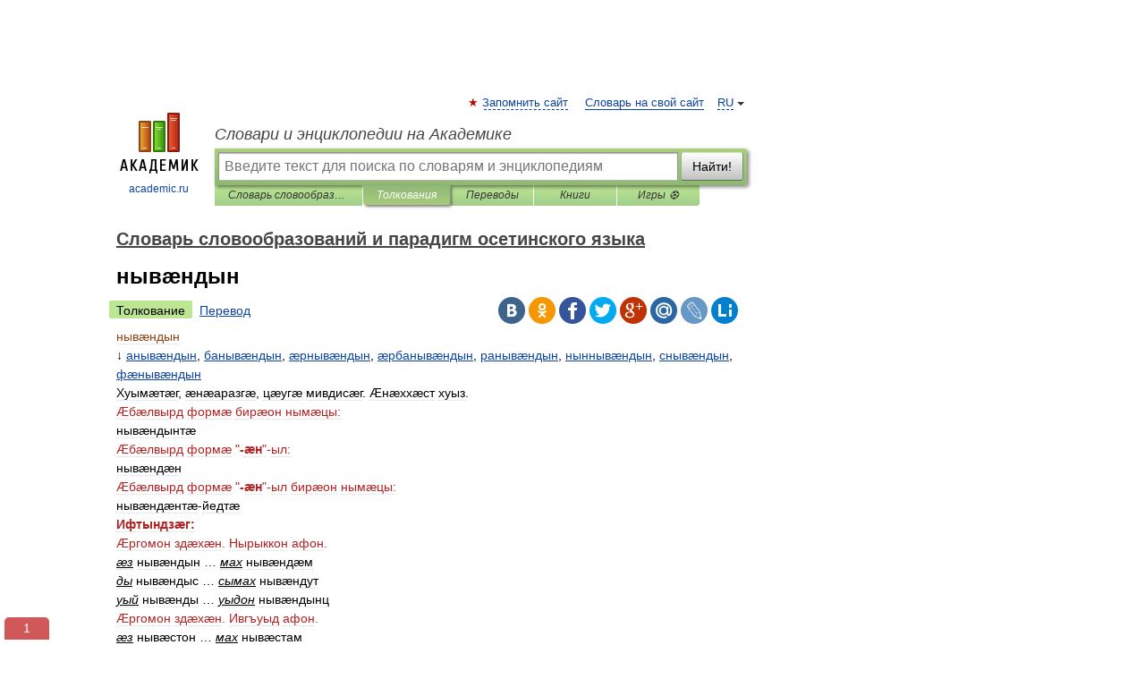

--- FILE ---
content_type: text/html; charset=UTF-8
request_url: https://iron_paradigms.academic.ru/879/%D0%BD%D1%8B%D0%B2%C3%A6%D0%BD%D0%B4%D1%8B%D0%BD
body_size: 9860
content:
<!DOCTYPE html>
<html lang="ru">
<head>


	<meta http-equiv="Content-Type" content="text/html; charset=utf-8" />
	<title>нывæндын | это... Что такое нывæндын?</title>
	<meta name="Description" content="↓ анывæндын, банывæндын, æрнывæндын, æрбанывæндын, ранывæндын, ныннывæндын, снывæндын" />
	<!-- type: desktop C: ru  -->
	<meta name="Keywords" content="нывæндын" />

 
	<!--[if IE]>
	<meta http-equiv="cleartype" content="on" />
	<meta http-equiv="msthemecompatible" content="no"/>
	<![endif]-->

	<meta name="viewport" content="width=device-width, initial-scale=1, minimum-scale=1">

	
	<meta name="rating" content="mature" />
    <meta http-equiv='x-dns-prefetch-control' content='on'>
    <link rel="dns-prefetch" href="https://ajax.googleapis.com">
    <link rel="dns-prefetch" href="https://www.googletagservices.com">
    <link rel="dns-prefetch" href="https://www.google-analytics.com">
    <link rel="dns-prefetch" href="https://pagead2.googlesyndication.com">
    <link rel="dns-prefetch" href="https://ajax.googleapis.com">
    <link rel="dns-prefetch" href="https://an.yandex.ru">
    <link rel="dns-prefetch" href="https://mc.yandex.ru">

    <link rel="preload" href="/images/Logo.png"   as="image" >
    <link rel="preload" href="/images/Logo_h.png" as="image" >

	<meta property="og:title" content="нывæндын | это... Что такое нывæндын?" />
	<meta property="og:type" content="article" />
	<meta property="og:url" content="https://iron_paradigms.academic.ru/879/%D0%BD%D1%8B%D0%B2%C3%A6%D0%BD%D0%B4%D1%8B%D0%BD" />
	<meta property="og:image" content="https://academic.ru/images/Logo_social_ru.png?3" />
	<meta property="og:description" content="↓ анывæндын, банывæндын, æрнывæндын, æрбанывæндын, ранывæндын, ныннывæндын, снывæндын" />
	<meta property="og:site_name" content="Словари и энциклопедии на Академике" />
	<link rel="search" type="application/opensearchdescription+xml" title="Словари и энциклопедии на Академике" href="//iron_paradigms.academic.ru/dicsearch.xml" />
	<meta name="ROBOTS" content="ALL" />
	<link rel="next" href="https://iron_paradigms.academic.ru/880/%D0%BD%D1%8B%D0%B2%C3%A6%D1%80%D1%8B%D0%BD" />
	<link rel="prev" href="https://iron_paradigms.academic.ru/878/%D0%BD%D1%8B%D0%B2%D0%BD%D0%B0%D0%BB%D1%8B%D0%BD" />
	<link rel="TOC" href="https://iron_paradigms.academic.ru/" />
	<link rel="index" href="https://iron_paradigms.academic.ru/" />
	<link rel="contents" href="https://iron_paradigms.academic.ru/" />
	<link rel="canonical" href="https://iron_paradigms.academic.ru/879/%D0%BD%D1%8B%D0%B2%C3%A6%D0%BD%D0%B4%D1%8B%D0%BD" />

<!-- d/t desktop  -->
      <script>
        window.CaramelDomain = "academic.ru";
        const caramelJS = document.createElement('script'); 
        caramelJS.src = "https://ads.digitalcaramel.com/caramel.js?ts="+new Date().getTime();
        caramelJS.async = true;
        document.head.appendChild(caramelJS);
      </script>


      <script>window.yaContextCb = window.yaContextCb || [] </script> 
      <script async src="https://yandex.ru/ads/system/context.js"></script>

    
<!-- +++++ ab_flag=1 fa_flag=2 +++++ -->

<style type="text/css">
div.hidden,#sharemenu,div.autosuggest,#contextmenu,#ad_top,#ad_bottom,#ad_right,#ad_top2,#restrictions,#footer ul + div,#TerminsNavigationBar,#top-menu,#lang,#search-tabs,#search-box .translate-lang,#translate-arrow,#dic-query,#logo img.h,#t-direction-head,#langbar,.smm{display:none}p,ul{list-style-type:none;margin:0 0 15px}ul li{margin-bottom:6px}.content ul{list-style-type:disc}*{padding:0;margin:0}html,body{height:100%}body{padding:0;margin:0;color:#000;font:14px Helvetica,Arial,Tahoma,sans-serif;background:#fff;line-height:1.5em}a{color:#0d44a0;text-decoration:none}h1{font-size:24px;margin:0 0 18px}h2{font-size:20px;margin:0 0 14px}h3{font-size:16px;margin:0 0 10px}h1 a,h2 a{color:#454545!important}#page{margin:0 auto}#page{min-height:100%;position:relative;padding-top:105px}#page{width:720px;padding-right:330px}* html #page{height:100%}#header{position:relative;height:122px}#logo{float:left;margin-top:21px;width:125px}#logo a.img{width:90px;margin:0 0 0 16px}#logo a.img.logo-en{margin-left:13px}#logo a{display:block;font-size:12px;text-align:center;word-break:break-all}#site-title{padding-top:35px;margin:0 0 5px 135px}#site-title a{color:#000;font-size:18px;font-style:italic;display:block;font-weight:400}#search-box{margin-left:135px;border-top-right-radius:3px;border-bottom-right-radius:3px;padding:4px;position:relative;background:#abcf7e;min-height:33px}#search-box.dic{background:#896744}#search-box table{border-spacing:0;border-collapse:collapse;width:100%}#search-box table td{padding:0;vertical-align:middle}#search-box table td:first-child{padding-right:3px}#search-box table td:last-child{width:1px}#search-query,#dic-query,.translate-lang{padding:6px;font-size:16px;height:18px;border:1px solid #949494;width:100%;box-sizing:border-box;height:32px;float:none;margin:0;background:white;float:left;border-radius:0!important}#search-button{width:70px;height:32px;text-align:center;border:1px solid #7a8e69;border-radius:3px;background:#e0e0e0}#search-tabs{display:block;margin:0 15px 0 135px;padding:0;list-style-type:none}#search-tabs li{float:left;min-width:70px;max-width:140px;padding:0 15px;height:23px;line-height:23px;background:#bde693;text-align:center;margin-right:1px}#search-box.dic + #search-tabs li{background:#C9A784}#search-tabs li:last-child{border-bottom-right-radius:3px}#search-tabs li a{color:#353535;font-style:italic;font-size:12px;display:block;white-space:nowrap;text-overflow:ellipsis;overflow:hidden}#search-tabs li.active{height:22px;line-height:23px;position:relative;background:#abcf7e;border-bottom-left-radius:3px;border-bottom-right-radius:3px}#search-box.dic + #search-tabs li.active{background:#896744}#search-tabs li.active a{color:white}#content{clear:both;margin:30px 0;padding-left:15px}#content a{text-decoration:underline}#content .breadcrumb{margin-bottom:20px}#search_sublinks,#search_links{margin-bottom:8px;margin-left:-8px}#search_sublinks a,#search_links a{padding:3px 8px 1px;border-radius:2px}#search_sublinks a.active,#search_links a.active{color:#000 !important;background:#bde693;text-decoration:none!important}.term{color:saddlebrown}@media(max-width:767px){.hideForMobile{display:none}#header{height:auto}#page{padding:5px;width:auto}#logo{float:none;width:144px;text-align:left;margin:0;padding-top:5px}#logo a{height:44px;overflow:hidden;text-align:left}#logo img.h{display:initial;width:144px;height:44px}#logo img.v{display:none}#site-title{padding:0;margin:10px 0 5px}#search-box,#search-tabs{clear:both;margin:0;width:auto;padding:4px}#search-box.translate #search-query{width:100%;margin-bottom:4px}#search-box.translate #td-search{overflow:visible;display:table-cell}ul#search-tabs{white-space:nowrap;margin-top:5px;overflow-x:auto;overflow-y:hidden}ul#search-tabs li,ul#search-tabs li.active{background:none!important;box-shadow:none;min-width:0;padding:0 5px;float:none;display:inline-block}ul#search-tabs li a{border-bottom:1px dashed green;font-style:normal;color:green;font-size:16px}ul#search-tabs li.active a{color:black;border-bottom-color:white;font-weight:700}ul#search-tabs li a:hover,ul#search-tabs li.active a:hover{color:black}#content{margin:15px 0}.h250{height:280px;max-height:280px;overflow:hidden;margin:25px 0 25px 0}
}</style>

	<link rel="shortcut icon" href="https://academic.ru/favicon.ico" type="image/x-icon" sizes="16x16" />
	<link rel="shortcut icon" href="https://academic.ru/images/icon.ico" type="image/x-icon" sizes="32x32" />
    <link rel="shortcut icon" href="https://academic.ru/images/icon.ico" type="image/x-icon" sizes="48x48" />
    
    <link rel="icon" type="image/png" sizes="16x16" href="/images/Logo_16x16_transparent.png" />
    <link rel="icon" type="image/png" sizes="32x32" href="/images/Logo_32x32_transparent.png" />
    <link rel="icon" type="image/png" sizes="48x48" href="/images/Logo_48x48_transparent.png" />
    <link rel="icon" type="image/png" sizes="64x64" href="/images/Logo_64x64_transparent.png" />
    <link rel="icon" type="image/png" sizes="128x128" href="/images/Logo_128x128_transparent.png" />

    <link rel="apple-touch-icon" sizes="57x57"   href="/images/apple-touch-icon-57x57.png" />
    <link rel="apple-touch-icon" sizes="60x60"   href="/images/apple-touch-icon-60x60.png" />
    <link rel="apple-touch-icon" sizes="72x72"   href="/images/apple-touch-icon-72x72.png" />
    <link rel="apple-touch-icon" sizes="76x76"   href="/images/apple-touch-icon-76x76.png" />
    <link rel="apple-touch-icon" sizes="114x114" href="/images/apple-touch-icon-114x114.png" />
    <link rel="apple-touch-icon" sizes="120x120" href="/images/apple-touch-icon-120x120.png" />
  
    <!-- link rel="mask-icon" href="/images/safari-pinned-tab.svg" color="#5bbad5" -->
    <meta name="msapplication-TileColor" content="#00aba9" />
    <meta name="msapplication-config" content="/images/browserconfig.xml" />
    <meta name="theme-color" content="#ffffff" />

    <meta name="apple-mobile-web-app-capable" content="yes" />
    <meta name="apple-mobile-web-app-status-bar-style" content="black /">


<script type="text/javascript">
  (function(i,s,o,g,r,a,m){i['GoogleAnalyticsObject']=r;i[r]=i[r]||function(){
  (i[r].q=i[r].q||[]).push(arguments)},i[r].l=1*new Date();a=s.createElement(o),
  m=s.getElementsByTagName(o)[0];a.async=1;a.src=g;m.parentNode.insertBefore(a,m)
  })(window,document,'script','//www.google-analytics.com/analytics.js','ga');

  ga('create', 'UA-2754246-1', 'auto');
  ga('require', 'displayfeatures');

  ga('set', 'dimension1', '');
  ga('set', 'dimension2', 'article');
  ga('set', 'dimension3', '0');

  ga('send', 'pageview');

</script>


<script type="text/javascript">
	if(typeof(console) == 'undefined' ) console = {};
	if(typeof(console.log) == 'undefined' ) console.log = function(){};
	if(typeof(console.warn) == 'undefined' ) console.warn = function(){};
	if(typeof(console.error) == 'undefined' ) console.error = function(){};
	if(typeof(console.time) == 'undefined' ) console.time = function(){};
	if(typeof(console.timeEnd) == 'undefined' ) console.timeEnd = function(){};
	Academic = {};
	Academic.sUserLanguage = 'ru';
	Academic.sDomainURL = 'https://iron_paradigms.academic.ru/';
	Academic.sMainDomainURL = '//dic.academic.ru/';
	Academic.sTranslateDomainURL = '//translate.academic.ru/';
	Academic.deviceType = 'desktop';
		Academic.sDictionaryId = 'iron_paradigms';
		Academic.Lang = {};
	Academic.Lang.sTermNotFound = 'Термин, отвечающий запросу, не найден'; 
</script>


<!--  Вариокуб -->
<script type="text/javascript">
    (function(e, x, pe, r, i, me, nt){
    e[i]=e[i]||function(){(e[i].a=e[i].a||[]).push(arguments)},
    me=x.createElement(pe),me.async=1,me.src=r,nt=x.getElementsByTagName(pe)[0],me.addEventListener("error",function(){function cb(t){t=t[t.length-1],"function"==typeof t&&t({flags:{}})};Array.isArray(e[i].a)&&e[i].a.forEach(cb);e[i]=function(){cb(arguments)}}),nt.parentNode.insertBefore(me,nt)})
    (window, document, "script", "https://abt.s3.yandex.net/expjs/latest/exp.js", "ymab");

    ymab("metrika.70309897", "init"/*, {clientFeatures}, {callback}*/);
    ymab("metrika.70309897", "setConfig", {enableSetYmUid: true});
</script>





</head>
<body>

<div id="ad_top">
<!-- top bnr -->
<div class="banner" style="max-height: 90px; overflow: hidden; display: inline-block;">




<!-- Yandex.RTB R-A-12643772-1 -->
<div id="yandex_rtb_R-A-12643772-1"></div>
<script>
window.yaContextCb.push(() => {
    Ya.Context.AdvManager.render({
        "blockId": "R-A-12643772-1",
        "renderTo": "yandex_rtb_R-A-12643772-1"
    })
})
</script>


</div> <!-- top banner  -->




</div>
	<div id="page"  >








			<div id="header">
				<div id="logo">
					<a href="//academic.ru">
						<img src="//academic.ru/images/Logo.png" class="v" alt="academic.ru" width="88" height="68" />
						<img src="//academic.ru/images/Logo_h.png" class="h" alt="academic.ru" width="144" height="44" />
						<br />
						academic.ru					</a>
				</div>
					<ul id="top-menu">
						<li id="lang">
							<a href="#" class="link">RU</a>

							<ul id="lang-menu">

							<li><a href="//en-academic.com">EN</a></li>
<li><a href="//de-academic.com">DE</a></li>
<li><a href="//es-academic.com">ES</a></li>
<li><a href="//fr-academic.com">FR</a></li>
							</ul>
						</li>
						<!--li><a class="android" href="//dic.academic.ru/android.php">Android версия</a></li-->
						<!--li><a class="apple" href="//dic.academic.ru/apple.php">iPhone/iPad версия</a></li-->
						<li><a class="add-fav link" href="#" onClick="add_favorite(this);">Запомнить сайт</a></li>
						<li><a href="//partners.academic.ru/partner_proposal.php" target="_blank">Словарь на свой сайт</a></li>
						<!--li><a href="#">Форум</a></li-->
					</ul>
					<h2 id="site-title">
						<a href="//academic.ru">Словари и энциклопедии на Академике</a>
					</h2>

					<div id="search-box">
						<form action="/searchall.php" method="get" name="formSearch">

<table><tr><td id="td-search">

							<input type="text" name="SWord" id="search-query" required
							value=""
							title="Введите текст для поиска по словарям и энциклопедиям" placeholder="Введите текст для поиска по словарям и энциклопедиям"
							autocomplete="off">


<div class="translate-lang">
	<select name="from" id="translateFrom">
				<option value="xx">Все языки</option><option value="ru" selected>Русский</option><option value="en">Английский</option><option value="fr">Французский</option><option value="de">Немецкий</option><option value="es">Испанский</option><option disabled>────────</option><option value="sq">Албанский</option><option value="al">Алтайский</option><option value="ar">Арабский</option><option value="an">Арагонский</option><option value="hy">Армянский</option><option value="rp">Арумынский</option><option value="at">Астурийский</option><option value="af">Африкаанс</option><option value="bb">Багобо</option><option value="eu">Баскский</option><option value="ba">Башкирский</option><option value="be">Белорусский</option><option value="bg">Болгарский</option><option value="bu">Бурятский</option><option value="cy">Валлийский</option><option value="wr">Варайский</option><option value="hu">Венгерский</option><option value="vp">Вепсский</option><option value="hs">Верхнелужицкий</option><option value="vi">Вьетнамский</option><option value="ht">Гаитянский</option><option value="el">Греческий</option><option value="ka">Грузинский</option><option value="gn">Гуарани</option><option value="gd">Гэльский</option><option value="da">Датский</option><option value="dl">Долганский</option><option value="pr">Древнерусский язык</option><option value="he">Иврит</option><option value="yi">Идиш</option><option value="in">Ингушский</option><option value="id">Индонезийский</option><option value="ik">Инупиак</option><option value="ga">Ирландский</option><option value="is">Исландский</option><option value="it">Итальянский</option><option value="yo">Йоруба</option><option value="kk">Казахский</option><option value="kc">Карачаевский</option><option value="ca">Каталанский</option><option value="qy">Квенья</option><option value="qu">Кечуа</option><option value="ky">Киргизский</option><option value="zh">Китайский</option><option value="go">Клингонский</option><option value="mm">Коми</option><option value="kv">Коми</option><option value="ko">Корейский</option><option value="cr">Кри</option><option value="ct">Крымскотатарский</option><option value="kp">Кумыкский</option><option value="ku">Курдский</option><option value="km">Кхмерский</option><option value="la">Латинский</option><option value="lv">Латышский</option><option value="ln">Лингала</option><option value="lt">Литовский</option><option value="lb">Люксембургский</option><option value="mu">Майя</option><option value="mk">Македонский</option><option value="ms">Малайский</option><option value="ma">Маньчжурский</option><option value="mi">Маори</option><option value="mj">Марийский</option><option value="mc">Микенский</option><option value="mf">Мокшанский</option><option value="mn">Монгольский</option><option value="nu">Науатль</option><option value="nl">Нидерландский</option><option value="og">Ногайский</option><option value="no">Норвежский</option><option value="oa">Орокский</option><option value="os">Осетинский</option><option value="ot">Османский</option><option value="pi">Пали</option><option value="pm">Папьяменто</option><option value="pa">Пенджабский</option><option value="fa">Персидский</option><option value="pl">Польский</option><option value="pt">Португальский</option><option value="ro">Румынский, Молдавский</option><option value="sa">Санскрит</option><option value="se">Северносаамский</option><option value="sr">Сербский</option><option value="ld">Сефардский</option><option value="sz">Силезский</option><option value="sk">Словацкий</option><option value="sl">Словенский</option><option value="sw">Суахили</option><option value="tl">Тагальский</option><option value="tg">Таджикский</option><option value="th">Тайский</option><option value="tt">Татарский</option><option value="tw">Тви</option><option value="bo">Тибетский</option><option value="tf">Тофаларский</option><option value="tv">Тувинский</option><option value="tr">Турецкий</option><option value="tk">Туркменский</option><option value="ud">Удмуртский</option><option value="uz">Узбекский</option><option value="ug">Уйгурский</option><option value="uk">Украинский</option><option value="ur">Урду</option><option value="uu">Урумский</option><option value="fo">Фарерский</option><option value="fi">Финский</option><option value="hi">Хинди</option><option value="hr">Хорватский</option><option value="cu">Церковнославянский (Старославянский)</option><option value="ke">Черкесский</option><option value="ck">Чероки</option><option value="ce">Чеченский</option><option value="cs">Чешский</option><option value="cv">Чувашский</option><option value="cn">Шайенского</option><option value="sv">Шведский</option><option value="cj">Шорский</option><option value="sx">Шумерский</option><option value="ev">Эвенкийский</option><option value="gw">Эльзасский</option><option value="mv">Эрзянский</option><option value="eo">Эсперанто</option><option value="et">Эстонский</option><option value="ya">Юпийский</option><option value="sh">Якутский</option><option value="ja">Японский</option>	</select>
</div>
<div id="translate-arrow"><a>&nbsp;</a></div>
<div class="translate-lang">
	<select name="to" id="translateOf">
				<option value="xx" selected>Все языки</option><option value="ru">Русский</option><option value="en">Английский</option><option value="fr">Французский</option><option value="de">Немецкий</option><option value="es">Испанский</option><option disabled>────────</option><option value="av">Аварский</option><option value="ad">Адыгейский</option><option value="az">Азербайджанский</option><option value="ai">Айнский язык</option><option value="al">Алтайский</option><option value="ar">Арабский</option><option value="hy">Армянский</option><option value="eu">Баскский</option><option value="ba">Башкирский</option><option value="be">Белорусский</option><option value="hu">Венгерский</option><option value="vp">Вепсский</option><option value="vd">Водский</option><option value="el">Греческий</option><option value="da">Датский</option><option value="he">Иврит</option><option value="yi">Идиш</option><option value="iz">Ижорский</option><option value="in">Ингушский</option><option value="id">Индонезийский</option><option value="is">Исландский</option><option value="it">Итальянский</option><option value="kk">Казахский</option><option value="kc">Карачаевский</option><option value="zh">Китайский</option><option value="kv">Коми</option><option value="ct">Крымскотатарский</option><option value="kp">Кумыкский</option><option value="la">Латинский</option><option value="lv">Латышский</option><option value="lt">Литовский</option><option value="mj">Марийский</option><option value="mf">Мокшанский</option><option value="mn">Монгольский</option><option value="nl">Нидерландский</option><option value="no">Норвежский</option><option value="os">Осетинский</option><option value="fa">Персидский</option><option value="pl">Польский</option><option value="pt">Португальский</option><option value="sk">Словацкий</option><option value="sl">Словенский</option><option value="sw">Суахили</option><option value="tg">Таджикский</option><option value="th">Тайский</option><option value="tt">Татарский</option><option value="tr">Турецкий</option><option value="tk">Туркменский</option><option value="ud">Удмуртский</option><option value="uz">Узбекский</option><option value="ug">Уйгурский</option><option value="uk">Украинский</option><option value="uu">Урумский</option><option value="fi">Финский</option><option value="cu">Церковнославянский (Старославянский)</option><option value="ce">Чеченский</option><option value="cs">Чешский</option><option value="cv">Чувашский</option><option value="sv">Шведский</option><option value="cj">Шорский</option><option value="ev">Эвенкийский</option><option value="mv">Эрзянский</option><option value="eo">Эсперанто</option><option value="et">Эстонский</option><option value="sh">Якутский</option><option value="ja">Японский</option>	</select>
</div>
<input type="hidden" name="did" id="did-field" value="iron_paradigms" />
<input type="hidden" id="search-type" name="stype" value="" />

</td><td>

							<button id="search-button">Найти!</button>

</td></tr></table>

						</form>

						<input type="text" name="dic_query" id="dic-query"
						title="Интерактивное оглавление. Вводите нужный Вам термин" placeholder="Интерактивное оглавление. Вводите нужный Вам термин"
						autocomplete="off" >


					</div>
				  <ul id="search-tabs">
    <li data-search-type="-1" id="thisdic" ><a href="#" onclick="return false;">Словарь словообразований и парадигм осетинского языка</a></li>
    <li data-search-type="0" id="interpretations" class="active"><a href="#" onclick="return false;">Толкования</a></li>
    <li data-search-type="1"  id="translations" ><a href="#" onclick="return false;">Переводы</a></li>
    <li data-search-type="10" id="books"            ><a href="#" onclick="return false;">Книги       </a></li>
    <li data-search-type="88" id="games"            ><a href="https://games.academic.ru" title="Бесплатные игры" >Игры ⚽</a></li>
  </ul>
				</div>

	
<div id="ad_top2"></div>	
			<div id="content">

  
  				<div itemscope itemtype="http://data-vocabulary.org/Breadcrumb" style="clear: both;">
  				<h2 class="breadcrumb"><a href="/" itemprop="url"><span itemprop="title">Словарь словообразований и парадигм осетинского языка</span></a>
  				</h2>
  				</div>
  				<div class="content" id="selectable-content">
  					<div class="title" id="TerminTitle"> <!-- ID нужен для того, чтобы спозиционировать Pluso -->
  						<h1>нывæндын</h1>
  
  </div><div id="search_links"><a class="active">Толкование</a><a href="//translate.academic.ru/нывæндын/os/">Перевод</a>
  					</div>
  
  <ul class="smm">
  <li class="vk"><a onClick="share('vk'); return false;" href="#"></a></li>
  <li class="ok"><a onClick="share('ok'); return false;" href="#"></a></li>
  <li class="fb"><a onClick="share('fb'); return false;" href="#"></a></li>
  <li class="tw"><a onClick="share('tw'); return false;" href="#"></a></li>
  <li class="gplus"><a onClick="share('g+'); return false;" href="#"></a></li>
  <li class="mailru"><a onClick="share('mail.ru'); return false;" href="#"></a></li>
  <li class="lj"><a onClick="share('lj'); return false;" href="#"></a></li>
  <li class="li"><a onClick="share('li'); return false;" href="#"></a></li>
</ul>
<div id="article"><dl>
<div itemscope itemtype="http://webmaster.yandex.ru/vocabularies/enc-article.xml">

               <dt itemprop="title" class="term" lang="os">нывæндын</dt>

               <dd itemprop="content" class="descript" lang="ru"><div><span class="dic_color">↓</span> <a href="http://iron_paradigms.academic.ru/166/%D0%B0%D0%BD%D1%8B%D0%B2%C3%A6%D0%BD%D0%B4%D1%8B%D0%BD">анывæндын</a>, <a href="http://iron_paradigms.academic.ru/555/%D0%B1%D0%B0%D0%BD%D1%8B%D0%B2%C3%A6%D0%BD%D0%B4%D1%8B%D0%BD">банывæндын</a>, <a href="http://iron_paradigms.academic.ru/2641/%C3%A6%D1%80%D0%BD%D1%8B%D0%B2%C3%A6%D0%BD%D0%B4%D1%8B%D0%BD">æрнывæндын</a>, <a href="http://iron_paradigms.academic.ru/2419/%C3%A6%D1%80%D0%B1%D0%B0%D0%BD%D1%8B%D0%B2%C3%A6%D0%BD%D0%B4%D1%8B%D0%BD">æрбанывæндын</a>, <a href="http://iron_paradigms.academic.ru/1276/%D1%80%D0%B0%D0%BD%D1%8B%D0%B2%C3%A6%D0%BD%D0%B4%D1%8B%D0%BD">ранывæндын</a>, <a href="http://iron_paradigms.academic.ru/973/%D0%BD%D1%8B%D0%BD%D0%BD%D1%8B%D0%B2%C3%A6%D0%BD%D0%B4%D1%8B%D0%BD">ныннывæндын</a>, <a href="http://iron_paradigms.academic.ru/1536/%D1%81%D0%BD%D1%8B%D0%B2%C3%A6%D0%BD%D0%B4%D1%8B%D0%BD">снывæндын</a>, <a href="http://iron_paradigms.academic.ru/2021/%D1%84%C3%A6%D0%BD%D1%8B%D0%B2%C3%A6%D0%BD%D0%B4%D1%8B%D0%BD">фæнывæндын</a></div>
<div><span class="dic_color"><span class="dic_comment">Хуымæтæг, æнæаразгæ, цæугæ мивдисæг. Æнæххæст хуыз.</span></span></div>
<div><span style="color: firebrick;">Æбæлвырд формæ бирæон нымæцы:</span></div>
<div><span class="dic_comment">нывæндынтæ</span></div>
<div><span style="color: firebrick;">Æбæлвырд формæ "<strong>-æн</strong>"-ыл:</span></div>
<div><span class="dic_comment">нывæндæн</span></div>
<div><span style="color: firebrick;">Æбæлвырд формæ "<strong>-æн</strong>"-ыл бирæон нымæцы:</span></div>
<div><span class="dic_comment">нывæндæнтæ-йедтæ</span></div>
<div><strong><span style="color: firebrick;">Ифтындзæг:</span></strong></div>
<div><span style="color: firebrick;">Æргомон здæхæн. Нырыккон афон.</span></div>
<div><u><em><span class="dic_color"><span class="dic_comment">æз</span></span></em></u> <span class="dic_comment">нывæндын</span> … <u><em><span class="dic_color"><span class="dic_comment">мах</span></span></em></u> <span class="dic_comment">нывæндæм</span></div>
<div><u><em><span class="dic_color"><span class="dic_comment">ды</span></span></em></u> <span class="dic_comment">нывæндыс</span> … <u><em><span class="dic_color"><span class="dic_comment">сымах</span></span></em></u> <span class="dic_comment">нывæндут</span></div>
<div><u><em><span class="dic_color"><span class="dic_comment">уый</span></span></em></u> <span class="dic_comment">нывæнды</span> … <u><em><span class="dic_color"><span class="dic_comment">уыдон</span></span></em></u> <span class="dic_comment">нывæндынц</span></div>
<div><span style="color: firebrick;">Æргомон здæхæн. Ивгъуыд афон.</span></div>
<div><u><em><span class="dic_color"><span class="dic_comment">æз</span></span></em></u> <span class="dic_comment">нывæстон</span> … <u><em><span class="dic_color"><span class="dic_comment">мах</span></span></em></u> <span class="dic_comment">нывæстам</span></div>
<div><u><em><span class="dic_color"><span class="dic_comment">ды</span></span></em></u> <span class="dic_comment">нывæстай</span> … <u><em><span class="dic_color"><span class="dic_comment">сымах</span></span></em></u> <span class="dic_comment">нывæстат</span></div>
<div><u><em><span class="dic_color"><span class="dic_comment">уый</span></span></em></u> <span class="dic_comment">нывæста</span> … <u><em><span class="dic_color"><span class="dic_comment">уыдон</span></span></em></u> <span class="dic_comment">нывæстой</span></div>
<div><span style="color: firebrick;">Æргомон здæхæн. Суинаг афон.</span></div>
<div><u><em><span class="dic_color"><span class="dic_comment">æз</span></span></em></u> <span class="dic_comment">нывæнддзынæн</span> … <u><em><span class="dic_color"><span class="dic_comment">мах</span></span></em></u> <span class="dic_comment">нывæнддзыстæм</span></div>
<div><u><em><span class="dic_color"><span class="dic_comment">ды</span></span></em></u> <span class="dic_comment">нывæнддзынæ</span> … <u><em><span class="dic_color"><span class="dic_comment">сымах</span></span></em></u> <span class="dic_comment">нывæнддзыстут</span></div>
<div><u><em><span class="dic_color"><span class="dic_comment">уый</span></span></em></u> <span class="dic_comment">нывæнддзæнис (нывæнддзæни, нывæнддзæн</span>) … <u><em><span class="dic_color"><span class="dic_comment">уыдон</span></span></em></u> <span class="dic_comment">нывæнддзысты</span></div>
<div><span style="color: firebrick;">Фæдзæхстон здæхæн. Нырыккон афон.</span></div>
<div><u><em><span class="dic_color"><span class="dic_comment">ды</span></span></em></u> <span class="dic_comment">нывæнд</span> … <u><em><span class="dic_color"><span class="dic_comment">сымах</span></span></em></u> <span class="dic_comment">нывæндут</span></div>
<div><u><em><span class="dic_color"><span class="dic_comment">уый</span></span></em></u> <span class="dic_comment">нывæндæд</span> … <u><em><span class="dic_color"><span class="dic_comment">уыдон</span></span></em></u> <span class="dic_comment">нывæндæнт</span></div>
<div><span style="color: firebrick;">Фæдзæхстон здæхæн. Суинаг афон.</span></div>
<div><u><em><span class="dic_color"><span class="dic_comment">ды</span></span></em></u> <span class="dic_comment">нывæнд-иу</span> … <u><em><span class="dic_color"><span class="dic_comment">сымах</span></span></em></u> <span class="dic_comment">нывæндут-иу</span></div>
<div><u><em><span class="dic_color"><span class="dic_comment">уый</span></span></em></u> <span class="dic_comment">нывæндæд-иу</span> … <u><em><span class="dic_color"><span class="dic_comment">уыдон</span></span></em></u> <span class="dic_comment">нывæндæнт-иу</span></div>
<div><span style="color: firebrick;">Бæллиццаг здæхæн. Нырыккон æмæ суинаг афон.</span></div>
<div><u><em><span class="dic_color"><span class="dic_comment">æз</span></span></em></u> <span class="dic_comment">нывæндин</span> … <u><em><span class="dic_color"><span class="dic_comment">мах</span></span></em></u> <span class="dic_comment">нывæндиккам</span></div>
<div><u><em><span class="dic_color"><span class="dic_comment">ды</span></span></em></u> <span class="dic_comment">нывæндис</span> … <u><em><span class="dic_color"><span class="dic_comment">сымах</span></span></em></u> <span class="dic_comment">нывæндиккат</span></div>
<div><u><em><span class="dic_color"><span class="dic_comment">уый</span></span></em></u> <span class="dic_comment">нывæндид</span> … <u><em><span class="dic_color"><span class="dic_comment">уыдон</span></span></em></u> <span class="dic_comment">нывæндиккой</span></div>
<div><span style="color: firebrick;">Бæллиццаг здæхæн. Ивгъуыд афон.</span></div>
<div><u><em><span class="dic_color"><span class="dic_comment">æз</span></span></em></u> <span class="dic_comment">нывæстаин</span> … <u><em><span class="dic_color"><span class="dic_comment">мах</span></span></em></u> <span class="dic_comment">нывæстаиккам</span></div>
<div><u><em><span class="dic_color"><span class="dic_comment">ды</span></span></em></u> <span class="dic_comment">нывæстаис</span> … <u><em><span class="dic_color"><span class="dic_comment">сымах</span></span></em></u> <span class="dic_comment">нывæстаиккат</span></div>
<div><u><em><span class="dic_color"><span class="dic_comment">уый</span></span></em></u> <span class="dic_comment">нывæстаид</span> … <u><em><span class="dic_color"><span class="dic_comment">уыдон</span></span></em></u> <span class="dic_comment">нывæстаиккой</span></div>
<div><span style="color: firebrick;">Бадзырдон здæхæн. Суинаг афон.</span></div>
<div><u><em><span class="dic_color"><span class="dic_comment">æз</span></span></em></u> <span class="dic_comment">нывæндон</span> … <u><em><span class="dic_color"><span class="dic_comment">мах</span></span></em></u> <span class="dic_comment">нывæндæм</span></div>
<div><u><em><span class="dic_color"><span class="dic_comment">ды</span></span></em></u> <span class="dic_comment">нывæндай</span> … <u><em><span class="dic_color"><span class="dic_comment">сымах</span></span></em></u> <span class="dic_comment">нывæндат</span></div>
<div><u><em><span class="dic_color"><span class="dic_comment">уый</span></span></em></u> <span class="dic_comment">нывæнда</span> … <u><em><span class="dic_color"><span class="dic_comment">уыдон</span></span></em></u> <span class="dic_comment">нывæндой</span></div>
<div><strong><span style="color: firebrick;">Миногми:</span></strong></div>
<div><span class="dic_comment">нывæндæг</span></div>
<div><span class="dic_comment">нывæндаг</span></div>
<div><span class="dic_comment">нывæст</span></div>
<div><span class="dic_comment">нывæндинаг</span></div>
<div><span class="dic_comment">нывæндгæ</span></div>
<div><strong><span style="color: firebrick;">Фæрссагми:</span></strong></div>
<div><span class="dic_comment">нывæндгæ</span></div>
<div><span class="dic_comment">нывæндгæйæ</span></div>
<div><span class="dic_comment">нывæндгæ-нывæндын</span></div>
<div><strong><span style="color: firebrick;">Вазыгджын формæтæ:</span></strong></div>
<div><span style="color: orangered;">Активон формæтæ:</span></div>
<div><span class="dic_comment">нывæндгæ кæнын</span></div>
<div><span class="dic_comment">нывæст кæнын</span></div>
<div><span class="dic_comment">нывæстытæ кæнын</span></div>
<div><span class="dic_comment">нывæндынтæ кæнын</span></div>
<div><span style="color: orangered;">Разæнгардгæнæн формæ:</span></div>
<div><span class="dic_comment">нывæндын кæнын</span></div>
<div><span style="color: orangered;">Пассивон формæтæ:</span></div>
<div><span class="dic_comment">нывæст уæвын</span></div>
<div><span class="dic_comment">нывæст цæуын</span></div>
<div><span class="dic_comment">нывæндгæ уæвын</span></div>
<div><span class="dic_comment">нывæндинаг уæвын</span></div>
<div><strong><span style="color: firebrick;">Æнæцæсгомон формæтæ:</span></strong></div>
<div><span style="color: firebrick;">Æргомон здæхæн:</span></div>
<div><u><em><span class="dic_color"><span class="dic_comment">Нырыккон афон:</span></span></em></u> <span class="dic_comment">нывæстæуы</span></div>
<div><u><em><span class="dic_color"><span class="dic_comment">Ивгъуыд афон:</span></span></em></u> <span class="dic_comment">нывæстæуыдис (нывæстæуыди, нывæстæуыд</span>)</div>
<div><u><em><span class="dic_color"><span class="dic_comment">Суинаг афон:</span></span></em></u> <span class="dic_comment">нывæстæуыдзæнис (нывæстæуыдзæни, нывæстæуыдзæн</span>)</div>
<div><span style="color: firebrick;">Бæллиццаг здæхæн:</span></div>
<div><u><em><span class="dic_color"><span class="dic_comment">Нырыккон æмæ суинаг афон:</span></span></em></u> <span class="dic_comment">нывæстæуид (нывæстæуаид</span>)</div>
<div><u><em><span class="dic_color"><span class="dic_comment">Ивгъуыд афон:</span></span></em></u> <span class="dic_comment">нывæстæуыдаид</span></div>
<div><span style="color: firebrick;">Бадзырдон здæхæн:</span></div>
<div><u><em><span class="dic_color"><span class="dic_comment">Нырыккон æмæ суинаг афон:</span></span></em></u> <span class="dic_comment">нывæстæуа</span></div>
<div><span style="color: firebrick;">Фæдзæхстон здæхæн:</span></div>
<div><u><em><span class="dic_color"><span class="dic_comment">Нырыккон æмæ суинаг афон:</span></span></em></u> <span class="dic_comment">нывæстæуæд</span></div>
<div><strong><span style="color: firebrick;">Дзырдарæзт:</span></strong></div>
<div><span style="color: orangered;">Мивдисæджы номон формæтæ:</span></div>
<div><span class="dic_comment">нывæндæг</span></div>
<div><span class="dic_comment">нывæндаг</span></div>
<div><span class="dic_comment">нывæндинаг</span></div>
<div><span class="dic_comment">нывæст</span></div>
<div><span class="dic_comment">нывæндгæ</span></div>
<div><span class="dic_comment">нывæндæн</span></div>
<div><span class="dic_comment">нывæндæггаг</span></div>
<div><span style="color: orangered;">Номдар:</span></div>
<div><span class="dic_comment">нывæндынад</span></div>
<div><span class="dic_comment">нывæндындзинад</span></div>
<div><span class="dic_comment">ранывæнд-банывæнд</span></div>
<div><span style="color: orangered;">Миногон:</span></div>
<div><span class="dic_comment">æнæнывæст</span></div>
<div><span class="dic_comment">æнæнывæндгæ</span></div>
<div><span class="dic_comment">хæрзнывæст</span></div>
<div><span class="dic_comment">фыднывæст</span></div>
<div><span class="dic_comment">нывæндынхъом</span></div>
<div><span class="dic_color">↓</span> <a href="http://iron_paradigms.academic.ru/166/%D0%B0%D0%BD%D1%8B%D0%B2%C3%A6%D0%BD%D0%B4%D1%8B%D0%BD">анывæндын</a>, <a href="http://iron_paradigms.academic.ru/555/%D0%B1%D0%B0%D0%BD%D1%8B%D0%B2%C3%A6%D0%BD%D0%B4%D1%8B%D0%BD">банывæндын</a>, <a href="http://iron_paradigms.academic.ru/2641/%C3%A6%D1%80%D0%BD%D1%8B%D0%B2%C3%A6%D0%BD%D0%B4%D1%8B%D0%BD">æрнывæндын</a>, <a href="http://iron_paradigms.academic.ru/2419/%C3%A6%D1%80%D0%B1%D0%B0%D0%BD%D1%8B%D0%B2%C3%A6%D0%BD%D0%B4%D1%8B%D0%BD">æрбанывæндын</a>, <a href="http://iron_paradigms.academic.ru/1276/%D1%80%D0%B0%D0%BD%D1%8B%D0%B2%C3%A6%D0%BD%D0%B4%D1%8B%D0%BD">ранывæндын</a>, <a href="http://iron_paradigms.academic.ru/973/%D0%BD%D1%8B%D0%BD%D0%BD%D1%8B%D0%B2%C3%A6%D0%BD%D0%B4%D1%8B%D0%BD">ныннывæндын</a>, <a href="http://iron_paradigms.academic.ru/1536/%D1%81%D0%BD%D1%8B%D0%B2%C3%A6%D0%BD%D0%B4%D1%8B%D0%BD">снывæндын</a>, <a href="http://iron_paradigms.academic.ru/2021/%D1%84%C3%A6%D0%BD%D1%8B%D0%B2%C3%A6%D0%BD%D0%B4%D1%8B%D0%BD">фæнывæндын</a></div></dd>

               <br />

               <p id="TerminSourceInfo" class="src">

               <em><span itemprop="source">Словарь словообразований и парадигм осетинского языка</span>.
   <span itemprop="author">Дряев Ю.Г.</span>.
   <span itemprop="source-date">2009</span>.</em>
 </p>
</div>
</dl>
</div>

<div style="padding:5px 0px;"> <a href="https://games.academic.ru" style="color: green; font-size: 16px; margin-right:10px"><b>Игры ⚽</b></a> <b><a title='онлайн-сервис помощи студентам' href='https://homework.academic.ru/?type_id=6'>Нужен реферат?</a></b></div>

  <div id="socialBar_h"></div>
  					<ul class="post-nav" id="TerminsNavigationBar">
						<li class="prev"><a href="https://iron_paradigms.academic.ru/878/%D0%BD%D1%8B%D0%B2%D0%BD%D0%B0%D0%BB%D1%8B%D0%BD" title="нывналын">нывналын</a></li>
						<li class="next"><a href="https://iron_paradigms.academic.ru/880/%D0%BD%D1%8B%D0%B2%C3%A6%D1%80%D1%8B%D0%BD" title="нывæрын">нывæрын</a></li>
					</ul>
<h3 class= "dictionary">
Полезное
</h3>
<div style="text-align: center;"><div style="display: inline-block">
  <div id="ACD_DESKTOP_VIDEO"></div>
</div></div>

<br>
  
  					<div class="other-info">
  						<div class="holder">
							<h3 class="dictionary">Смотреть что такое "нывæндын" в других словарях:</h3>
							<ul class="terms-list">
<li><p><strong><a href="//iron_spelling.academic.ru/19017/%D0%BD%D1%8B%D0%B2%C3%A6%D0%BD%D0%B4%D1%8B%D0%BD">нывæндын</a></strong> — з.б.п., нывæстон, нывæстаин, нывæнддзынæн … &nbsp; <span class="src2">Орфографический словарь осетинского языка</span></p></li>
<li><p><strong><a href="//iron_paradigms.academic.ru/2021/%D1%84%C3%A6%D0%BD%D1%8B%D0%B2%C3%A6%D0%BD%D0%B4%D1%8B%D0%BD">фæнывæндын</a></strong> — ↑ нывæндын Хуымæтæг, аразгæ, цæугæ мивдисæг. Æххæст хуыз. Æбæлвырд формæ бирæон нымæцы: фæнывæндынтæ Æбæлвырд формæ æн ыл: фæнывæндæн Æбæлвырд формæ æн ыл бирæон нымæцы: фæнывæндæнтæ йедтæ Ифтындзæг: Æргомон здæхæн. Нырыккон афон. æз … &nbsp; <span class="src2">Словарь словообразований и парадигм осетинского языка</span></p></li>
<li><p><strong><a href="//iron_spelling.academic.ru/19014/%D0%BD%D1%8B%D0%B2%C3%A6%D0%BD%D0%B4%D0%B3%C3%A6-%D0%BD%D1%8B%D0%B2%C3%A6%D0%BD%D0%B4%D1%8B%D0%BD">нывæндгæ-нывæндын</a></strong> — з.б.п … &nbsp; <span class="src2">Орфографический словарь осетинского языка</span></p></li>
<li><p><strong><a href="//iron_spelling.academic.ru/35262/%D1%84%C3%A6%D0%BD%D1%8B%D0%B2%C3%A6%D0%BD%D0%B4%D1%8B%D0%BD">фæнывæндын</a></strong> — з.б.п., фæнывæста, фæнывæстаид, фæнывæнддзæн ( и, ис) … &nbsp; <span class="src2">Орфографический словарь осетинского языка</span></p></li>
<li><p><strong><a href="//iron_paradigms.academic.ru/166/%D0%B0%D0%BD%D1%8B%D0%B2%C3%A6%D0%BD%D0%B4%D1%8B%D0%BD">анывæндын</a></strong> — ↑ нывæндын Хуымæтæг, аразгæ, цæугæ мивдисæг. Æххæст хуыз. Æбæлвырд формæ бирæон нымæцы: анывæндынтæ Æбæлвырд формæ æн ыл: анывæндæн Æбæлвырд формæ æн ыл бирæон нымæцы: анывæндæнтæ йедтæ Ифтындзæг: Æргомон здæхæн. Нырыккон афон. æз … &nbsp; <span class="src2">Словарь словообразований и парадигм осетинского языка</span></p></li>
<li><p><strong><a href="//iron_paradigms.academic.ru/555/%D0%B1%D0%B0%D0%BD%D1%8B%D0%B2%C3%A6%D0%BD%D0%B4%D1%8B%D0%BD">банывæндын</a></strong> — ↑ нывæндын Хуымæтæг, аразгæ, цæугæ мивдисæг. Æххæст хуыз. Æбæлвырд формæ бирæон нымæцы: банывæндынтæ Æбæлвырд формæ æн ыл: банывæндæн Æбæлвырд формæ æн ыл бирæон нымæцы: банывæндæнтæ йедтæ Ифтындзæг: Æргомон здæхæн. Нырыккон афон. æз … &nbsp; <span class="src2">Словарь словообразований и парадигм осетинского языка</span></p></li>
<li><p><strong><a href="//iron_paradigms.academic.ru/973/%D0%BD%D1%8B%D0%BD%D0%BD%D1%8B%D0%B2%C3%A6%D0%BD%D0%B4%D1%8B%D0%BD">ныннывæндын</a></strong> — ↑ нывæндын Хуымæтæг, аразгæ, цæугæ мивдисæг. Æххæст хуыз. Æбæлвырд формæ бирæон нымæцы: ныннывæндынтæ Æбæлвырд формæ æн ыл: ныннывæндæн Æбæлвырд формæ æн ыл бирæон нымæцы: ныннывæндæнтæ йедтæ Ифтындзæг: Æргомон здæхæн. Нырыккон афон. æз … &nbsp; <span class="src2">Словарь словообразований и парадигм осетинского языка</span></p></li>
<li><p><strong><a href="//iron_paradigms.academic.ru/1276/%D1%80%D0%B0%D0%BD%D1%8B%D0%B2%C3%A6%D0%BD%D0%B4%D1%8B%D0%BD">ранывæндын</a></strong> — ↑ нывæндын Хуымæтæг, аразгæ, цæугæ мивдисæг. Æххæст хуыз. Æбæлвырд формæ бирæон нымæцы: ранывæндынтæ Æбæлвырд формæ æн ыл: ранывæндæн Æбæлвырд формæ æн ыл бирæон нымæцы: ранывæндæнтæ йедтæ Ифтындзæг: Æргомон здæхæн. Нырыккон афон. æз … &nbsp; <span class="src2">Словарь словообразований и парадигм осетинского языка</span></p></li>
<li><p><strong><a href="//iron_paradigms.academic.ru/1536/%D1%81%D0%BD%D1%8B%D0%B2%C3%A6%D0%BD%D0%B4%D1%8B%D0%BD">снывæндын</a></strong> — ↑ нывæндын Хуымæтæг, аразгæ, цæугæ мивдисæг. Æххæст хуыз. Æбæлвырд формæ бирæон нымæцы: снывæндынтæ Æбæлвырд формæ æн ыл: снывæндæн Æбæлвырд формæ æн ыл бирæон нымæцы: снывæндæнтæ йедтæ Ифтындзæг: Æргомон здæхæн. Нырыккон афон. æз … &nbsp; <span class="src2">Словарь словообразований и парадигм осетинского языка</span></p></li>
<li><p><strong><a href="//iron_paradigms.academic.ru/2419/%C3%A6%D1%80%D0%B1%D0%B0%D0%BD%D1%8B%D0%B2%C3%A6%D0%BD%D0%B4%D1%8B%D0%BD">æрбанывæндын</a></strong> — ↑ нывæндын Хуымæтæг, аразгæ, цæугæ мивдисæг. Æххæст хуыз. Æбæлвырд формæ бирæон нымæцы: æрбанывæндынтæ Æбæлвырд формæ æн ыл: æрбанывæндæн Æбæлвырд формæ æн ыл бирæон нымæцы: æрбанывæндæнтæ йедтæ Ифтындзæг: Æргомон здæхæн. Нырыккон афон. æз … &nbsp; <span class="src2">Словарь словообразований и парадигм осетинского языка</span></p></li>
							</ul>
						</div>
	</div>
					</div>



			</div>
  
<div id="ad_bottom">

<br />
<!-- new yandex bnr -->
<div class="banner" style="max-height: 440px; overflow: hidden;">

<!-- Yandex.RTB R-A-12643772-5 -->
<div id="yandex_rtb_R-A-12643772-5"></div>
<script>
window.yaContextCb.push(() => {
    Ya.Context.AdvManager.render({
        "blockId": "R-A-12643772-5",
        "renderTo": "yandex_rtb_R-A-12643772-5"
    })
})
</script>

</div>



</div>

	<div id="footer">
		<div id="liveinternet">
            <!--LiveInternet counter--><a href="https://www.liveinternet.ru/click;academic"
            target="_blank"><img id="licntC2FD" width="31" height="31" style="border:0" 
            title="LiveInternet"
            src="[data-uri]"
            alt=""/></a><script>(function(d,s){d.getElementById("licntC2FD").src=
            "https://counter.yadro.ru/hit;academic?t44.6;r"+escape(d.referrer)+
            ((typeof(s)=="undefined")?"":";s"+s.width+"*"+s.height+"*"+
            (s.colorDepth?s.colorDepth:s.pixelDepth))+";u"+escape(d.URL)+
            ";h"+escape(d.title.substring(0,150))+";"+Math.random()})
            (document,screen)</script><!--/LiveInternet-->
		</div>


      <div id="restrictions">18+</div>


				&copy; Академик, 2000-2026
<ul>
			<li>
				Обратная связь:
				<a id="m_s" href="#">Техподдержка</a>,
				<a id="m_a" href="#">Реклама на сайте</a>
			</li>
</ul>

<br/>
<ul>
			<li>
        <a href="https://tournavigator.pro/" target="_blank">&#128099; Путешествия</a>
			</li>
</ul>
<div>


			<a href="//partners.academic.ru/partner_proposal.php">Экспорт словарей на сайты</a>, сделанные на PHP, <div class="img joom"></div> Joomla, <div class="img drp"></div> Drupal, <div class="img wp"></div> WordPress, MODx.
</div>

	</div>


		<div id="contextmenu">
		<ul id="context-actions">
		  <li><a data-in="masha">Пометить текст и поделиться</a></li>
		  <li class="separator"></li>
		  <!--li><a data-in="dic">Искать в этом же словаре</a></li-->
		  <!--li><a data-in="synonyms">Искать синонимы</a></li-->
		  <li><a data-in="academic">Искать во всех словарях</a></li>
		  <li><a data-in="translate">Искать в переводах</a></li>
		  <li><a data-in="internet">Искать в Интернете</a></li>
		  <!--li><a data-in="category">Искать в этой же категории</a></li-->
		</ul>
		<ul id="context-suggestions">
		</ul>
		</div>

		<div id="sharemenu" style="top: 1075px; left: 240px;">
			<h3>Поделиться ссылкой на выделенное</h3>
			<ul class="smm">
  <li class="vk"><a onClick="share('vk'); return false;" href="#"></a></li>
  <li class="ok"><a onClick="share('ok'); return false;" href="#"></a></li>
  <li class="fb"><a onClick="share('fb'); return false;" href="#"></a></li>
  <li class="tw"><a onClick="share('tw'); return false;" href="#"></a></li>
  <li class="gplus"><a onClick="share('g+'); return false;" href="#"></a></li>
  <li class="mailru"><a onClick="share('mail.ru'); return false;" href="#"></a></li>
  <li class="lj"><a onClick="share('lj'); return false;" href="#"></a></li>
  <li class="li"><a onClick="share('li'); return false;" href="#"></a></li>
</ul>
			<div id="share-basement">
				<h5>Прямая ссылка:</h5>
				<a href="" id="share-directlink">
					…
				</a>
				<small>
					Нажмите правой клавишей мыши и выберите «Копировать ссылку»				</small>
			</div>
		</div>

	

	<script async src="/js/academic.min.js?150324" type="text/javascript"></script>



<div id="ad_right">
 
<div class="banner" style="max-height:600px; overflow:hidden;">

<!-- Yandex.RTB R-A-12643772-2 -->
<div id="yandex_rtb_R-A-12643772-2"></div>
<script>
window.yaContextCb.push(() => {
    Ya.Context.AdvManager.render({
        "blockId": "R-A-12643772-2",
        "renderTo": "yandex_rtb_R-A-12643772-2"
    })
})
</script>

</div>



<div class="banner sticky">
  <div class="ACD_MIDR_300c_test">
<!--  Временно, для теста  -->

<div caramel-id="01j78m1mtc0s4v1w086tt6jgcp"></div>





</div>
</div>

</div>


</div>


<!-- /59581491/bottom -->
<div id='div-gpt-ad-bottom'>
<script>
googletag.cmd.push(function() { googletag.display('div-gpt-ad-bottom'); });
</script>
</div>
<div id='div-gpt-ad-4fullscreen'>
</div>


<br/><br/><br/><br/>

<!-- Yandex.Metrika counter -->
<script type="text/javascript" >
   (function(m,e,t,r,i,k,a){m[i]=m[i]||function(){(m[i].a=m[i].a||[]).push(arguments)};
   m[i].l=1*new Date();k=e.createElement(t),a=e.getElementsByTagName(t)[0],k.async=1,k.src=r,a.parentNode.insertBefore(k,a)})
   (window, document, "script", "https://mc.yandex.ru/metrika/tag.js", "ym");

   ym(70309897, "init", {
        clickmap:false,
        trackLinks:true,
        accurateTrackBounce:false
   });
</script>
<noscript><div><img src="https://mc.yandex.ru/watch/70309897" style="position:absolute; left:-9999px;" alt="" /></div></noscript>
<!-- /Yandex.Metrika counter -->


<!-- Begin comScore Tag -->
<script>
  var _comscore = _comscore || [];
  _comscore.push({ c1: "2", c2: "23600742" });
  (function() {
    var s = document.createElement("script"), el = document.getElementsByTagName("script")[0]; s.async = true;
    s.src = (document.location.protocol == "https:" ? "https://sb" : "http://b") + ".scorecardresearch.com/beacon.js";
    el.parentNode.insertBefore(s, el);
  })();
</script>
<noscript>
  <img src="//b.scorecardresearch.com/p?c1=2&c2=23600742&cv=2.0&cj=1" />
</noscript>
<!-- End comScore Tag -->



<div caramel-id="01k4wbmcw0vn3zh2n00vneqp8r"></div>
<div caramel-id="01k3jtbnx5ebg6w8mve2y43mp2"></div>



<br><br><br><br><br>
<br><br><br><br><br>
</body>
  <link rel="stylesheet" href="/css/academic_v2.css?20210501a" type="text/css" />
  <link rel="stylesheet" href="/css/mobile-menu.css?20190810" type="text/css" />

    

</html>

